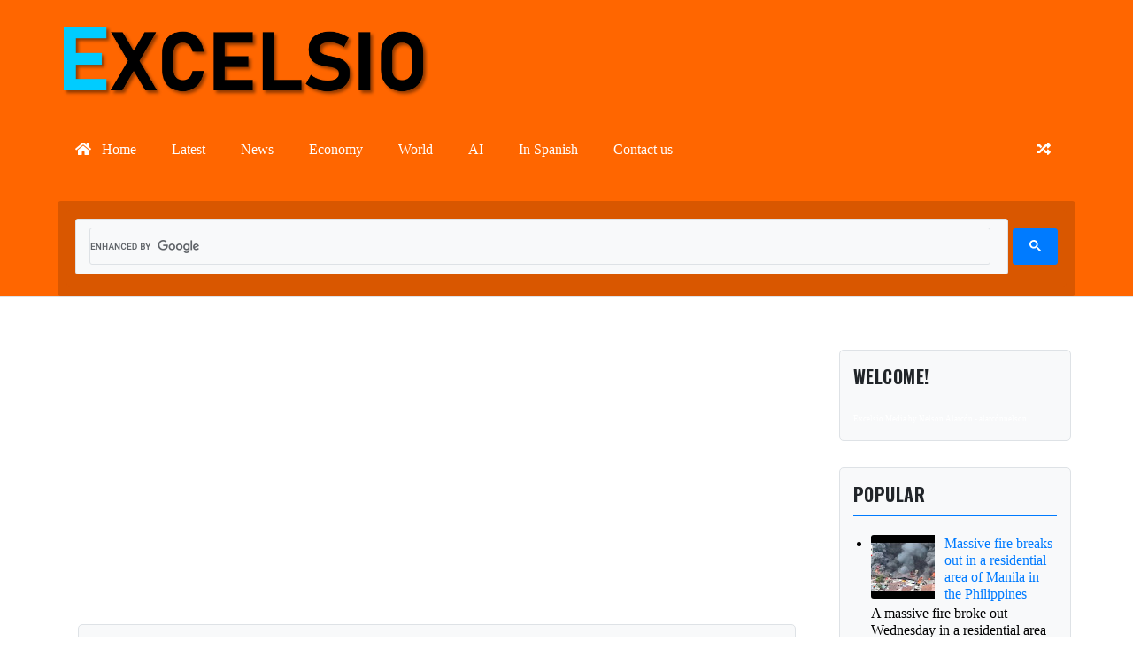

--- FILE ---
content_type: text/html; charset=utf-8
request_url: https://www.google.com/recaptcha/api2/aframe
body_size: 114
content:
<!DOCTYPE HTML><html><head><meta http-equiv="content-type" content="text/html; charset=UTF-8"></head><body><script nonce="38rOG1n3Ft63NfSG3Njfyg">/** Anti-fraud and anti-abuse applications only. See google.com/recaptcha */ try{var clients={'sodar':'https://pagead2.googlesyndication.com/pagead/sodar?'};window.addEventListener("message",function(a){try{if(a.source===window.parent){var b=JSON.parse(a.data);var c=clients[b['id']];if(c){var d=document.createElement('img');d.src=c+b['params']+'&rc='+(localStorage.getItem("rc::a")?sessionStorage.getItem("rc::b"):"");window.document.body.appendChild(d);sessionStorage.setItem("rc::e",parseInt(sessionStorage.getItem("rc::e")||0)+1);localStorage.setItem("rc::h",'1764670285196');}}}catch(b){}});window.parent.postMessage("_grecaptcha_ready", "*");}catch(b){}</script></body></html>

--- FILE ---
content_type: text/javascript; charset=UTF-8
request_url: https://www.excelsio.net/feeds/posts/default/-/entretenimiento?alt=json-in-script&callback=relatedCallback&max-results=10
body_size: 10432
content:
// API callback
relatedCallback({"version":"1.0","encoding":"UTF-8","feed":{"xmlns":"http://www.w3.org/2005/Atom","xmlns$openSearch":"http://a9.com/-/spec/opensearchrss/1.0/","xmlns$blogger":"http://schemas.google.com/blogger/2008","xmlns$georss":"http://www.georss.org/georss","xmlns$gd":"http://schemas.google.com/g/2005","xmlns$thr":"http://purl.org/syndication/thread/1.0","id":{"$t":"tag:blogger.com,1999:blog-19935845"},"updated":{"$t":"2025-12-01T16:55:44.941-05:00"},"category":[{"term":"news"},{"term":"United States"},{"term":"World"},{"term":"economy"},{"term":"covid-19"},{"term":"war"},{"term":"Ukraine"},{"term":"spanish"},{"term":"tech"},{"term":"entretenimiento"},{"term":"Donald Trump"},{"term":"russia"},{"term":"que significa"},{"term":"China"},{"term":"alarconnelson"},{"term":"videos"},{"term":"United Kingdom"},{"term":"Israel"},{"term":"animals"},{"term":"TV"},{"term":"coronavirus"},{"term":"health"},{"term":"tecnología"},{"term":"eco"},{"term":"space"},{"term":"PutinWarCriminal"},{"term":"California"},{"term":"joe biden"},{"term":"vaccine"},{"term":"entertaiment"},{"term":"Japan"},{"term":"motor"},{"term":"WHO"},{"term":"European Union"},{"term":"India"},{"term":"science"},{"term":"New York"},{"term":"Nasa"},{"term":"culture"},{"term":"France"},{"term":"Australia"},{"term":"mexico"},{"term":"Espectáculo"},{"term":"Germany"},{"term":"Colombia"},{"term":"South Korea"},{"term":"opinion"},{"term":"UN"},{"term":"AN"},{"term":"Climate_Change"},{"term":"derechos humanos"},{"term":"DIH"},{"term":"podcast"},{"term":"Florida"},{"term":"Google"},{"term":"Tesla"},{"term":"spain"},{"term":"traveling"},{"term":"Texas"},{"term":"Brazil"},{"term":"Elon Musk"},{"term":"North Korea"},{"term":"NatGeo"},{"term":"netflix"},{"term":"NATO"},{"term":"Italy"},{"term":"job"},{"term":"Iran"},{"term":"protests"},{"term":"Venezuela"},{"term":"youtuber"},{"term":"Afghanistan"},{"term":"Hong Kong"},{"term":"Música"},{"term":"apple"},{"term":"politic"},{"term":"Facebook"},{"term":"CesarRodriguez"},{"term":"Atalaya"},{"term":"England"},{"term":"Historia"},{"term":"Pfizer"},{"term":"Twitter"},{"term":"taiwan"},{"term":"Volodymyr Zelenskiy"},{"term":"sports"},{"term":"cine"},{"term":"SpaceX"},{"term":"Europe"},{"term":"South Africa"},{"term":"election"},{"term":"history"},{"term":"Africa"},{"term":"Amazon"},{"term":"Perú"},{"term":"justice"},{"term":"microsoft"},{"term":"zoo"},{"term":"ChinaFlu"},{"term":"Supreme Court"},{"term":"AI"},{"term":"Canada"},{"term":"Turkey"},{"term":"fda"},{"term":"Argentina"},{"term":"Georgia"},{"term":"Indonesia"},{"term":"cryptocurrency"},{"term":"pandemic"},{"term":"wildfire"},{"term":"Los Angeles"},{"term":"Profesor Súper O"},{"term":"amc"},{"term":"bitcoin"},{"term":"hurricane"},{"term":"Boris Johnson"},{"term":"Greece"},{"term":"Nelson Alarcón"},{"term":"Olympics"},{"term":"Lebanon"},{"term":"Mars"},{"term":"Johnson \u0026 Johnson"},{"term":"cultura"},{"term":"salario mínimo"},{"term":"volcano"},{"term":"Fox"},{"term":"Kenya"},{"term":"robots"},{"term":"tiktok"},{"term":"New Zealand"},{"term":"Nigeria"},{"term":"Thailand"},{"term":"inflation"},{"term":"wallstreet"},{"term":"Disney"},{"term":"Ecuador"},{"term":"FBI"},{"term":"Hawaii"},{"term":"Michigan"},{"term":"Pakistan"},{"term":"auction"},{"term":"palestina"},{"term":"volkswagen"},{"term":"AstraZeneca"},{"term":"Chile"},{"term":"Ethiopia"},{"term":"oil"},{"term":"Congo"},{"term":"Pennsylvania"},{"term":"Poland"},{"term":"Sony"},{"term":"Vladimir Putin"},{"term":"autos"},{"term":"earthquake"},{"term":"obituary"},{"term":"Arizona"},{"term":"Haiti"},{"term":"Meta"},{"term":"Myanmar"},{"term":"Philippines"},{"term":"brands"},{"term":"floods"},{"term":"noticias"},{"term":"Belarus"},{"term":"Cuba"},{"term":"Egypt"},{"term":"NYC"},{"term":"Nepal"},{"term":"United Arab Emirates"},{"term":"Finland"},{"term":"McDonald's"},{"term":"Sweden"},{"term":"Syria"},{"term":"Uganda"},{"term":"cats"},{"term":"moderna"},{"term":"music"},{"term":"CDC"},{"term":"Nobel"},{"term":"Paris"},{"term":"Somalia"},{"term":"Sudan"},{"term":"Washington"},{"term":"Youtube"},{"term":"boeing"},{"term":"congress"},{"term":"food"},{"term":"walmart"},{"term":"Shakira"},{"term":"Star wars"},{"term":"Switzerland"},{"term":"Walking dead"},{"term":"gaming"},{"term":"Louisiana"},{"term":"Pentagon"},{"term":"ciencia"},{"term":"internet"},{"term":"samsung"},{"term":"Belgium"},{"term":"Chicago"},{"term":"EstadosUnidos"},{"term":"Oregon"},{"term":"Vatican"},{"term":"iraq"},{"term":"juegos"},{"term":"virus"},{"term":"ElSalvador"},{"term":"Federal Reserve"},{"term":"Film\u0026Arts"},{"term":"Illinois"},{"term":"Nevada"},{"term":"Ohio"},{"term":"SundanceChannel"},{"term":"Trendline"},{"term":"Wisconsin"},{"term":"uber"},{"term":"Bangladesh"},{"term":"Kentucky"},{"term":"Minnesota"},{"term":"New Jersey"},{"term":"Norway"},{"term":"coca-cola"},{"term":"excelsio"},{"term":"ford"},{"term":"nintendo"},{"term":"this-day"},{"term":"toyota"},{"term":"Alabama"},{"term":"Bolivia"},{"term":"BritneySpears"},{"term":"Colorado"},{"term":"G7"},{"term":"Goldman Sachs"},{"term":"Mississippi"},{"term":"New Mexico"},{"term":"Portugal"},{"term":"Vietnam"},{"term":"art"},{"term":"bmw"},{"term":"ebola"},{"term":"hack"},{"term":"honda"},{"term":"museum"},{"term":"ted talk"},{"term":"BP"},{"term":"Bill Gates"},{"term":"Brexit"},{"term":"General Motors"},{"term":"Honduras"},{"term":"Intel"},{"term":"London"},{"term":"Massachusetts"},{"term":"S\u0026P"},{"term":"Sri Lanka"},{"term":"Tennessee"},{"term":"Virginia"},{"term":"Yemen"},{"term":"audi"},{"term":"outbreak"},{"term":"pepsico"},{"term":"pets"},{"term":"radio"},{"term":"visa"},{"term":"Alaska"},{"term":"Austria"},{"term":"BTS"},{"term":"GameStop"},{"term":"Human Rights"},{"term":"Hyundai"},{"term":"Jeffrey Epstein"},{"term":"Malaysia"},{"term":"Mali"},{"term":"Mozambique"},{"term":"Nestle"},{"term":"North Carolina"},{"term":"Ron DeSantis"},{"term":"Washington State"},{"term":"education"},{"term":"hp"},{"term":"premios oscar"},{"term":"videojuegos"},{"term":"Airbus"},{"term":"Armenia"},{"term":"Blueorigin"},{"term":"CIA"},{"term":"Eli Lilly"},{"term":"Ghana"},{"term":"HBO"},{"term":"Iceland"},{"term":"Indiana"},{"term":"Madagascar"},{"term":"Michael Jackson"},{"term":"Rwanda"},{"term":"Senegal"},{"term":"Turismo"},{"term":"UK"},{"term":"Volvo"},{"term":"crime"},{"term":"how to"},{"term":"iphone"},{"term":"lady gaga"},{"term":"los simpsons"},{"term":"miami"},{"term":"monkeypox"},{"term":"moon"},{"term":"méxico"},{"term":"pop culture"},{"term":"retail"},{"term":"slavery"},{"term":"whisky"},{"term":"AXN"},{"term":"Alibaba"},{"term":"Alzheimer"},{"term":"Antarctica"},{"term":"Arkansas"},{"term":"Banksy"},{"term":"Bird flu"},{"term":"Bulgaria"},{"term":"Burkina Faso"},{"term":"Cambodia"},{"term":"Discovery"},{"term":"Francia"},{"term":"Georgia-us"},{"term":"Guatemala"},{"term":"H\u0026M"},{"term":"HSBC"},{"term":"Huawei"},{"term":"Ireland"},{"term":"Japón"},{"term":"Las Vegas"},{"term":"Lionel Messi"},{"term":"Nasdaq"},{"term":"Oklahoma"},{"term":"Pokemon go"},{"term":"Saudi Arabia"},{"term":"Scotland"},{"term":"Starbucks"},{"term":"Suez Canal"},{"term":"Super Bowl"},{"term":"Tanzania"},{"term":"Tonga"},{"term":"Wyoming"},{"term":"cancer"},{"term":"coins"},{"term":"corruption"},{"term":"dinosaurs"},{"term":"frases"},{"term":"gastronomia"},{"term":"gatos"},{"term":"humor"},{"term":"ikea"},{"term":"immigration"},{"term":"instagram"},{"term":"jetblue"},{"term":"libros"},{"term":"nuevos billetes"},{"term":"opec"},{"term":"panama"},{"term":"redes sociales"},{"term":"remembranza"},{"term":"social media"},{"term":"strike"},{"term":"target"},{"term":"AirFrance"},{"term":"Azerbaijan"},{"term":"Croatia"},{"term":"Delta"},{"term":"Denmark"},{"term":"Dominican Republic"},{"term":"Espacio"},{"term":"Gabriel García Márquez"},{"term":"Guinea"},{"term":"Heineken"},{"term":"Hollywood"},{"term":"IMF"},{"term":"Idaho"},{"term":"JPMorgan"},{"term":"Kazakhstan"},{"term":"Kosovo"},{"term":"Latinamerica"},{"term":"Latinoamérica"},{"term":"Liz Truss"},{"term":"Lybia"},{"term":"Maryland"},{"term":"Mauritius"},{"term":"Melania Trump"},{"term":"Minimum Wage"},{"term":"Minneapolis"},{"term":"Montana"},{"term":"Museo del Oro"},{"term":"Nissan"},{"term":"Novak Djokovic"},{"term":"Numismática"},{"term":"PewDiePie"},{"term":"Qantas"},{"term":"Qatar"},{"term":"RedCross"},{"term":"Renault"},{"term":"Shell"},{"term":"SoftBank"},{"term":"South Carolina"},{"term":"Vermont"},{"term":"Virgin"},{"term":"White House"},{"term":"app"},{"term":"chatgpt"},{"term":"conspiracy"},{"term":"covidiots"},{"term":"dr-congo"},{"term":"fake news"},{"term":"fortnite"},{"term":"grammy"},{"term":"guns"},{"term":"irak"},{"term":"lego"},{"term":"madonna"},{"term":"medellin"},{"term":"medios"},{"term":"mtv"},{"term":"nike"},{"term":"nokia"},{"term":"receta"},{"term":"reddit"},{"term":"rolling stones"},{"term":"sex"},{"term":"sexy"},{"term":"sismo"},{"term":"skype"},{"term":"spotify"},{"term":"taxes"},{"term":"ufo"},{"term":"windows"},{"term":"women"},{"term":"zombies"},{"term":"Bayer"},{"term":"Botswana"},{"term":"Broadway"},{"term":"Chad"},{"term":"Comscore"},{"term":"Czech Republic"},{"term":"DEA"},{"term":"ElNiño"},{"term":"F1"},{"term":"FAA"},{"term":"Foros"},{"term":"Greenland"},{"term":"Harvard"},{"term":"Hillary Clinton"},{"term":"Holland"},{"term":"Impact of Covid-19"},{"term":"Kansas"},{"term":"Lamborghini"},{"term":"Latín"},{"term":"Lithuania"},{"term":"Lufthansa"},{"term":"Maine"},{"term":"Malawi"},{"term":"Mercedes-Benz"},{"term":"Mike Pence"},{"term":"Missouri"},{"term":"Morgan Stanley"},{"term":"NFT"},{"term":"Neuralink"},{"term":"Nvidia"},{"term":"OpenAI"},{"term":"Panasonic"},{"term":"Paul McCartney"},{"term":"PayPal"},{"term":"Philadelphia"},{"term":"Rock"},{"term":"Romania"},{"term":"Serbia"},{"term":"Snapchat"},{"term":"Sofia Vergara"},{"term":"Toshiba"},{"term":"USA"},{"term":"Unesco"},{"term":"Unicef"},{"term":"WhatsApp"},{"term":"airlines"},{"term":"banks"},{"term":"covid"},{"term":"deportes"},{"term":"dinero"},{"term":"economia"},{"term":"eleccion"},{"term":"elgourmet"},{"term":"facto"},{"term":"firefox"},{"term":"gold"},{"term":"h5n1"},{"term":"hotel"},{"term":"joaquin sabina"},{"term":"kodak"},{"term":"learn"},{"term":"marcas"},{"term":"markets"},{"term":"mastercard"},{"term":"merck"},{"term":"mpox"},{"term":"museo"},{"term":"puertorico"},{"term":"riots"},{"term":"smartphone"},{"term":"spy"},{"term":"temblor"},{"term":"thanksgiving"},{"term":"universal"},{"term":"update"},{"term":"wework"},{"term":"9\/11"},{"term":"Albania"},{"term":"Alphabet"},{"term":"Arctic"},{"term":"Bahrain"},{"term":"Billie Eilish"},{"term":"Bosnia"},{"term":"CVS"},{"term":"Cameroon"},{"term":"CarlosVives"},{"term":"Carrefour"},{"term":"Contrareloj"},{"term":"CopaAmérica"},{"term":"Dalai Lama"},{"term":"Deere"},{"term":"El Show de Los Muppets"},{"term":"Emirates"},{"term":"España"},{"term":"Exxon"},{"term":"FAO"},{"term":"Ferrari"},{"term":"FunFacts"},{"term":"Gustavo Cerati"},{"term":"House of Representatives"},{"term":"Hugo Chávez"},{"term":"Hungary"},{"term":"IBM"},{"term":"Iowa"},{"term":"Jamaica"},{"term":"Jehová"},{"term":"Joaquín González Camargo"},{"term":"Johnny Depp"},{"term":"JulianAssange"},{"term":"KLM"},{"term":"Kamala Harris"},{"term":"Latam"},{"term":"Lenovo"},{"term":"MI5"},{"term":"Macy's"},{"term":"Madrid"},{"term":"Maluma"},{"term":"Maroon 5"},{"term":"Morocco"},{"term":"NBA"},{"term":"NFL"},{"term":"Nayib Bukele"},{"term":"Netherland"},{"term":"Netherlands"},{"term":"New Hampshire"},{"term":"Norwegian"},{"term":"Oracle"},{"term":"P\u0026G"},{"term":"Paramount"},{"term":"Peloton"},{"term":"Pokemon"},{"term":"RCN"},{"term":"RFK_Jr"},{"term":"Roche"},{"term":"Rolls-Royce"},{"term":"Runt"},{"term":"Rusia"},{"term":"Saint Vincent"},{"term":"Scarlett Johansson"},{"term":"Secret Service"},{"term":"Siemmens"},{"term":"Sierra Leone"},{"term":"Slovakia"},{"term":"Superindustria"},{"term":"Threads"},{"term":"Tibet"},{"term":"Unilever"},{"term":"Uniqlo"},{"term":"Utah"},{"term":"WWII"},{"term":"Warner Music"},{"term":"West Virginia"},{"term":"Wii"},{"term":"Wikileaks"},{"term":"aids"},{"term":"alien"},{"term":"artic"},{"term":"brans"},{"term":"cannabis"},{"term":"cartoon"},{"term":"cinemax"},{"term":"comercial"},{"term":"comercio"},{"term":"construction"},{"term":"cosmos"},{"term":"cómo se hace"},{"term":"demanda"},{"term":"diccionario"},{"term":"directv"},{"term":"disco"},{"term":"dólares"},{"term":"el espectador"},{"term":"empresas"},{"term":"estreno"},{"term":"farandula"},{"term":"fema"},{"term":"game"},{"term":"ganador"},{"term":"golden globes"},{"term":"guiacomercial"},{"term":"guía"},{"term":"impeachment"},{"term":"independencia"},{"term":"landslide"},{"term":"leak"},{"term":"londres"},{"term":"lyft"},{"term":"malaria"},{"term":"maltrato animal"},{"term":"marijuana"},{"term":"mozilla"},{"term":"muerte"},{"term":"mujeres"},{"term":"mundo"},{"term":"nature"},{"term":"nominados"},{"term":"papa"},{"term":"paro"},{"term":"propaganda"},{"term":"publicidad"},{"term":"rde"},{"term":"recomendacion"},{"term":"results"},{"term":"salud"},{"term":"sanciones"},{"term":"seguridad"},{"term":"selección Colombia"},{"term":"sida"},{"term":"tablet"},{"term":"tabu"},{"term":"telefonia celular"},{"term":"trabajo"},{"term":"ups"},{"term":"vehículos"},{"term":"venus"},{"term":"windows 8"},{"term":"5G"},{"term":"ABInBev"},{"term":"AOL"},{"term":"Abbott"},{"term":"Adele"},{"term":"Adobe"},{"term":"Agriculture"},{"term":"Airbnb"},{"term":"Aldi"},{"term":"AmericanAirlines"},{"term":"Aspartame"},{"term":"BASF"},{"term":"Bahamas"},{"term":"Barak Obama"},{"term":"Barbados"},{"term":"Barbie"},{"term":"BillClinton"},{"term":"Bogotá"},{"term":"BoomSupersonic"},{"term":"Burger King"},{"term":"Caribbean"},{"term":"Central African Republic"},{"term":"Chernobyl"},{"term":"Chevron"},{"term":"Chipotle"},{"term":"Chrysler"},{"term":"Claro"},{"term":"Clubhouse"},{"term":"Comedy Central"},{"term":"CreditSuisse"},{"term":"Cyprus"},{"term":"DC"},{"term":"DMG"},{"term":"Daimler"},{"term":"Danone"},{"term":"Delaware"},{"term":"DeutscheBank"},{"term":"Dian"},{"term":"Dios"},{"term":"Domino's"},{"term":"Drizly"},{"term":"Dunkin'"},{"term":"EPA"},{"term":"East Timor"},{"term":"El libro de la selva"},{"term":"Ericsson"},{"term":"Eritrea"},{"term":"Estonia"},{"term":"Europa Europa"},{"term":"Everest"},{"term":"Exchange"},{"term":"FTC"},{"term":"FX"},{"term":"Factual Findings"},{"term":"Facundo Cabral"},{"term":"Fanny Lu"},{"term":"Fiat"},{"term":"Frank Sinatra"},{"term":"Fujifilm"},{"term":"General Electric"},{"term":"Geografía"},{"term":"Germán Vargas Lleras"},{"term":"Gobernador"},{"term":"Greek"},{"term":"Guam"},{"term":"Guinness World Records"},{"term":"Guyana"},{"term":"HJCK"},{"term":"Harley-Davidson"},{"term":"Hasbro"},{"term":"Hernán Peláez"},{"term":"Hershey"},{"term":"Huila"},{"term":"ICC"},{"term":"ICE"},{"term":"IOC"},{"term":"ISS"},{"term":"Ideam"},{"term":"Iglesia"},{"term":"Indianapolis"},{"term":"Inglaterra"},{"term":"Ivory Coast"},{"term":"JDVance"},{"term":"Jaime Castro"},{"term":"Jay Z"},{"term":"Jean Reno"},{"term":"Jeff Bezos"},{"term":"Jennifer López"},{"term":"Jericó"},{"term":"Juan Gabriel"},{"term":"Juan Gossain"},{"term":"Jupiter"},{"term":"Justin Timberlake"},{"term":"KFC"},{"term":"Kaspersky"},{"term":"Keanu Reeves"},{"term":"Kellogg"},{"term":"Kmart"},{"term":"Kurt Cobain"},{"term":"LG"},{"term":"La Uvita"},{"term":"Lago de Tota"},{"term":"Liberia"},{"term":"Libya"},{"term":"Linio"},{"term":"LinkedIn"},{"term":"Live TV"},{"term":"Lloyds"},{"term":"Los gemelos de Mengele"},{"term":"Lucy"},{"term":"Luis Mendieta"},{"term":"Malasia"},{"term":"Malta"},{"term":"Maradona"},{"term":"Marc Anthony"},{"term":"Mattel"},{"term":"Mauricio Soler"},{"term":"Maya"},{"term":"MemorialDay"},{"term":"Mickey Mouse"},{"term":"Misery"},{"term":"Museo de  Historia Natural de Cleveland"},{"term":"Mythbusters"},{"term":"Namibia"},{"term":"Nariño"},{"term":"Nascar"},{"term":"Nebraska"},{"term":"New Guinea"},{"term":"Nicaragua"},{"term":"Nickelodeon"},{"term":"Niger"},{"term":"Nikki Haley"},{"term":"North Macedonia"},{"term":"NorthDakota"},{"term":"Northern Lights"},{"term":"Northvolt"},{"term":"Notre Dame"},{"term":"Novartis"},{"term":"Novavax"},{"term":"OECD"},{"term":"Oman"},{"term":"Otan"},{"term":"PC"},{"term":"Pablo Escobar"},{"term":"Pantano de Vargas"},{"term":"Parque Natural de El Cocuy"},{"term":"Pasto"},{"term":"Paulina Rubio"},{"term":"Pedro Guerra"},{"term":"PhilipDeFranco"},{"term":"Philips"},{"term":"Pinterest"},{"term":"Plinio Apuleyo Mendoza"},{"term":"Pléyade"},{"term":"Polonia"},{"term":"Porsche"},{"term":"Puente de Boyacá"},{"term":"Páez"},{"term":"REM"},{"term":"RTTOHIUS"},{"term":"Raphael"},{"term":"Robbie Williams"},{"term":"Ronald Reagan"},{"term":"Ryanair"},{"term":"Río de Janeiro"},{"term":"San Andrés"},{"term":"Sandro"},{"term":"Sarah Palin"},{"term":"Shakespeare"},{"term":"Showmax"},{"term":"Siberia"},{"term":"Singapore"},{"term":"Smithsonian"},{"term":"Solomon Islands"},{"term":"South Dakota"},{"term":"Southwest"},{"term":"SpiritAirlines"},{"term":"Steven Spielberg"},{"term":"Subway"},{"term":"Suiza"},{"term":"Syngenta"},{"term":"Taylor Swift"},{"term":"Tevva"},{"term":"Tour de France"},{"term":"Toy Story"},{"term":"Trinidad and Tobago"},{"term":"Tunisia"},{"term":"Twitch"},{"term":"U2"},{"term":"URSS"},{"term":"Uma Thurman"},{"term":"Uruguay"},{"term":"Verizon"},{"term":"Victorinox"},{"term":"Vitrola Stereo"},{"term":"WTO"},{"term":"Wendy's"},{"term":"Windows 7"},{"term":"World Economic Forum"},{"term":"X"},{"term":"Yahoo"},{"term":"Yellowstone"},{"term":"Yosemite"},{"term":"Zimbabwe"},{"term":"adidas"},{"term":"amex"},{"term":"anthem"},{"term":"asmr"},{"term":"bbc"},{"term":"bestbuy"},{"term":"books"},{"term":"brother"},{"term":"casete"},{"term":"cepal"},{"term":"cholera"},{"term":"chrome"},{"term":"circo del sol"},{"term":"clarin"},{"term":"combustibles"},{"term":"comercializa"},{"term":"comic"},{"term":"computadores"},{"term":"condena"},{"term":"consumo"},{"term":"coup"},{"term":"daca"},{"term":"dams"},{"term":"daños"},{"term":"debate"},{"term":"debt"},{"term":"define"},{"term":"democracia"},{"term":"dhl"},{"term":"directorio"},{"term":"dji"},{"term":"documental. alimentos"},{"term":"documentary"},{"term":"doge"},{"term":"dreams"},{"term":"drugs"},{"term":"e-learning"},{"term":"e-sports"},{"term":"educar"},{"term":"electrolux"},{"term":"empleo"},{"term":"en vivo"},{"term":"entert"},{"term":"entrevoces"},{"term":"eset"},{"term":"especial-excelsio"},{"term":"espn"},{"term":"esteman"},{"term":"estudio"},{"term":"europa"},{"term":"explicacion"},{"term":"explosión"},{"term":"exposición"},{"term":"extorsión"},{"term":"extra"},{"term":"extraditables"},{"term":"fallas"},{"term":"fashion"},{"term":"fe"},{"term":"fedepalma"},{"term":"fenalco"},{"term":"feria 2012"},{"term":"festivo"},{"term":"fontur"},{"term":"futurama"},{"term":"galeras"},{"term":"gama"},{"term":"gane"},{"term":"geopolítica"},{"term":"guia-bogota"},{"term":"halloween"},{"term":"halo"},{"term":"hate"},{"term":"helenita vargas"},{"term":"heraldo"},{"term":"hobit"},{"term":"holcim"},{"term":"home"},{"term":"homosexuales"},{"term":"hotmail"},{"term":"how to vote"},{"term":"impresion"},{"term":"impuestos"},{"term":"indicadores-económicos"},{"term":"industria"},{"term":"inquisicion"},{"term":"interesante"},{"term":"invierno"},{"term":"isabella rossellini"},{"term":"jaguar"},{"term":"jail"},{"term":"jairo varela"},{"term":"japon"},{"term":"joe arroyo"},{"term":"julio sanchez cristo"},{"term":"juul"},{"term":"la santa maria"},{"term":"land rover"},{"term":"levis"},{"term":"lexmark"},{"term":"lexus"},{"term":"logo"},{"term":"luna"},{"term":"magrear"},{"term":"manipulación"},{"term":"manoneria"},{"term":"mapa"},{"term":"marketing"},{"term":"marte"},{"term":"mascotas"},{"term":"medicina legal"},{"term":"mejor"},{"term":"memes"},{"term":"metaverse"},{"term":"meteor"},{"term":"miguelangellopez"},{"term":"mintransporte"},{"term":"moda"},{"term":"money"},{"term":"movies"},{"term":"mujer"},{"term":"museo nacional"},{"term":"museo_excelsio"},{"term":"muñecas sexuales"},{"term":"médico"},{"term":"narcos"},{"term":"narcotráfico"},{"term":"navidad"},{"term":"nombre"},{"term":"obras"},{"term":"obsesidad"},{"term":"ocde"},{"term":"oms"},{"term":"pagos"},{"term":"paho"},{"term":"pandora"},{"term":"parler"},{"term":"peace"},{"term":"penitenciaría"},{"term":"perfume"},{"term":"periodico"},{"term":"piratasdelcaribe"},{"term":"pirámide"},{"term":"pixar"},{"term":"plebiscito"},{"term":"pobreza"},{"term":"poesia"},{"term":"poeta"},{"term":"police"},{"term":"poll"},{"term":"política"},{"term":"portafolio"},{"term":"poverty"},{"term":"power"},{"term":"precios de hoteles en Colombia"},{"term":"pregnancy"},{"term":"press"},{"term":"producto"},{"term":"profecias"},{"term":"quinua"},{"term":"recession"},{"term":"religion"},{"term":"reseña"},{"term":"resiliencia"},{"term":"riesgo"},{"term":"rollingstone"},{"term":"rtvc"},{"term":"salesforce"},{"term":"santander"},{"term":"scam"},{"term":"secuestro"},{"term":"semana"},{"term":"sexo"},{"term":"señal"},{"term":"shark"},{"term":"significado"},{"term":"solstice"},{"term":"spiderman"},{"term":"stocks"},{"term":"stream"},{"term":"superservicios"},{"term":"tata"},{"term":"taxi"},{"term":"teatro"},{"term":"telefonía"},{"term":"televisión"},{"term":"tencent"},{"term":"tendencia"},{"term":"tetragrámaton"},{"term":"the simpsons"},{"term":"trino"},{"term":"tsa"},{"term":"une-epm"},{"term":"universidades"},{"term":"urgent"},{"term":"uso"},{"term":"usuario"},{"term":"vacaciones"},{"term":"viaje"},{"term":"vimeo"},{"term":"volcan"},{"term":"víctimas"},{"term":"walgreens"},{"term":"weather"},{"term":"web"},{"term":"work"},{"term":"xAI"},{"term":"xbox"}],"title":{"type":"text","$t":"EXCELSIO | News \u0026amp; Information - A way to know! ✅"},"subtitle":{"type":"html","$t":"EXCELSIO Media it's a news and information hub\n⭐⭐⭐⭐⭐\nA way to know!\n⭐⭐⭐⭐⭐\nBy Nelson Alarcón - alarcónnelson "},"link":[{"rel":"http://schemas.google.com/g/2005#feed","type":"application/atom+xml","href":"https:\/\/www.excelsio.net\/feeds\/posts\/default"},{"rel":"self","type":"application/atom+xml","href":"https:\/\/www.blogger.com\/feeds\/19935845\/posts\/default\/-\/entretenimiento?alt=json-in-script\u0026max-results=10"},{"rel":"alternate","type":"text/html","href":"https:\/\/www.excelsio.net\/search\/label\/entretenimiento"},{"rel":"hub","href":"http://pubsubhubbub.appspot.com/"},{"rel":"next","type":"application/atom+xml","href":"https:\/\/www.blogger.com\/feeds\/19935845\/posts\/default\/-\/entretenimiento\/-\/entretenimiento?alt=json-in-script\u0026start-index=11\u0026max-results=10"}],"author":[{"name":{"$t":"Unknown"},"email":{"$t":"noreply@blogger.com"},"gd$image":{"rel":"http://schemas.google.com/g/2005#thumbnail","width":"16","height":"16","src":"https:\/\/img1.blogblog.com\/img\/b16-rounded.gif"}}],"generator":{"version":"7.00","uri":"http://www.blogger.com","$t":"Blogger"},"openSearch$totalResults":{"$t":"385"},"openSearch$startIndex":{"$t":"1"},"openSearch$itemsPerPage":{"$t":"10"},"entry":[{"id":{"$t":"tag:blogger.com,1999:blog-19935845.post-6156559648279298526"},"published":{"$t":"2022-08-01T17:02:00.001-04:00"},"updated":{"$t":"2022-08-01T20:04:34.894-04:00"},"category":[{"scheme":"http://www.blogger.com/atom/ns#","term":"entretenimiento"},{"scheme":"http://www.blogger.com/atom/ns#","term":"spanish"}],"title":{"type":"text","$t":"¿Beyoncé usa spaz para burlarse de los discapacitados?"},"content":{"type":"html","$t":"La cantante estadounidense Beyoncé, anunció que eliminará un insulto discriminatorio de una de sus canciones.\u003Cspan\u003E\u003C\/span\u003E\u003Ca href=\"https:\/\/www.excelsio.net\/2022\/08\/beyonce-usa-spaz-para-burlarse-de-los.html#more\"\u003E\u003C\/a\u003E"},"link":[{"rel":"replies","type":"application/atom+xml","href":"https:\/\/www.excelsio.net\/feeds\/6156559648279298526\/comments\/default","title":"Post Comments"},{"rel":"replies","type":"text/html","href":"https:\/\/www.excelsio.net\/2022\/08\/beyonce-usa-spaz-para-burlarse-de-los.html#comment-form","title":"0 Comments"},{"rel":"edit","type":"application/atom+xml","href":"https:\/\/www.blogger.com\/feeds\/19935845\/posts\/default\/6156559648279298526"},{"rel":"self","type":"application/atom+xml","href":"https:\/\/www.blogger.com\/feeds\/19935845\/posts\/default\/6156559648279298526"},{"rel":"alternate","type":"text/html","href":"https:\/\/www.excelsio.net\/2022\/08\/beyonce-usa-spaz-para-burlarse-de-los.html","title":"¿Beyoncé usa spaz para burlarse de los discapacitados?"}],"author":[{"name":{"$t":"Unknown"},"email":{"$t":"noreply@blogger.com"},"gd$image":{"rel":"http://schemas.google.com/g/2005#thumbnail","width":"16","height":"16","src":"https:\/\/img1.blogblog.com\/img\/b16-rounded.gif"}}],"media$thumbnail":{"xmlns$media":"http://search.yahoo.com/mrss/","url":"https:\/\/img.youtube.com\/vi\/o8F9bQHVZSA\/default.jpg","height":"72","width":"72"},"thr$total":{"$t":"0"}},{"id":{"$t":"tag:blogger.com,1999:blog-19935845.post-9152653708486649000"},"published":{"$t":"2022-06-23T12:33:00.000-04:00"},"updated":{"$t":"2022-06-23T13:03:53.488-04:00"},"category":[{"scheme":"http://www.blogger.com/atom/ns#","term":"entretenimiento"},{"scheme":"http://www.blogger.com/atom/ns#","term":"spanish"}],"title":{"type":"text","$t":"Así será la gira de Johnny Depp con The Hollywood Vampires en 2023"},"content":{"type":"html","$t":"La banda de la que forma parte el actor Johnny Depp - The Hollywood Vampires  - anunció su gira de conciertos para 2023.\u003Cspan\u003E\u003C\/span\u003E\u003Ca href=\"https:\/\/www.excelsio.net\/2022\/06\/asi-sera-la-gira-de-johnny-depp-con.html#more\"\u003E\u003C\/a\u003E"},"link":[{"rel":"replies","type":"application/atom+xml","href":"https:\/\/www.excelsio.net\/feeds\/9152653708486649000\/comments\/default","title":"Post Comments"},{"rel":"replies","type":"text/html","href":"https:\/\/www.excelsio.net\/2022\/06\/asi-sera-la-gira-de-johnny-depp-con.html#comment-form","title":"0 Comments"},{"rel":"edit","type":"application/atom+xml","href":"https:\/\/www.blogger.com\/feeds\/19935845\/posts\/default\/9152653708486649000"},{"rel":"self","type":"application/atom+xml","href":"https:\/\/www.blogger.com\/feeds\/19935845\/posts\/default\/9152653708486649000"},{"rel":"alternate","type":"text/html","href":"https:\/\/www.excelsio.net\/2022\/06\/asi-sera-la-gira-de-johnny-depp-con.html","title":"Así será la gira de Johnny Depp con The Hollywood Vampires en 2023"}],"author":[{"name":{"$t":"Unknown"},"email":{"$t":"noreply@blogger.com"},"gd$image":{"rel":"http://schemas.google.com/g/2005#thumbnail","width":"16","height":"16","src":"https:\/\/img1.blogblog.com\/img\/b16-rounded.gif"}}],"media$thumbnail":{"xmlns$media":"http://search.yahoo.com/mrss/","url":"https:\/\/img.youtube.com\/vi\/n91JdEkdDUw\/default.jpg","height":"72","width":"72"},"thr$total":{"$t":"0"}},{"id":{"$t":"tag:blogger.com,1999:blog-19935845.post-3664784820538506353"},"published":{"$t":"2022-06-13T17:22:00.000-04:00"},"updated":{"$t":"2022-06-13T17:22:10.693-04:00"},"category":[{"scheme":"http://www.blogger.com/atom/ns#","term":"entretenimiento"},{"scheme":"http://www.blogger.com/atom/ns#","term":"spanish"}],"title":{"type":"text","$t":"Mick Jagger dio positivo a la COVID-19"},"content":{"type":"html","$t":"El vocalista y líder de los Rolling Stones dio positivo en las pruebas de covid19, lo que ha llevado a que la banda posponga su concierto en Amsterdam.\u003Cspan\u003E\u003C\/span\u003E\u003Ca href=\"https:\/\/www.excelsio.net\/2022\/06\/mick-jagger-dio-positivo-la-covid-19.html#more\"\u003E\u003C\/a\u003E"},"link":[{"rel":"replies","type":"application/atom+xml","href":"https:\/\/www.excelsio.net\/feeds\/3664784820538506353\/comments\/default","title":"Post Comments"},{"rel":"replies","type":"text/html","href":"https:\/\/www.excelsio.net\/2022\/06\/mick-jagger-dio-positivo-la-covid-19.html#comment-form","title":"0 Comments"},{"rel":"edit","type":"application/atom+xml","href":"https:\/\/www.blogger.com\/feeds\/19935845\/posts\/default\/3664784820538506353"},{"rel":"self","type":"application/atom+xml","href":"https:\/\/www.blogger.com\/feeds\/19935845\/posts\/default\/3664784820538506353"},{"rel":"alternate","type":"text/html","href":"https:\/\/www.excelsio.net\/2022\/06\/mick-jagger-dio-positivo-la-covid-19.html","title":"Mick Jagger dio positivo a la COVID-19"}],"author":[{"name":{"$t":"Unknown"},"email":{"$t":"noreply@blogger.com"},"gd$image":{"rel":"http://schemas.google.com/g/2005#thumbnail","width":"16","height":"16","src":"https:\/\/img1.blogblog.com\/img\/b16-rounded.gif"}}],"media$thumbnail":{"xmlns$media":"http://search.yahoo.com/mrss/","url":"https:\/\/img.youtube.com\/vi\/KYSMrW77wjE\/default.jpg","height":"72","width":"72"},"thr$total":{"$t":"0"}},{"id":{"$t":"tag:blogger.com,1999:blog-19935845.post-8638178794447568436"},"published":{"$t":"2020-01-30T14:43:00.001-05:00"},"updated":{"$t":"2020-01-30T14:43:37.882-05:00"},"category":[{"scheme":"http://www.blogger.com/atom/ns#","term":"entretenimiento"},{"scheme":"http://www.blogger.com/atom/ns#","term":"SundanceChannel"},{"scheme":"http://www.blogger.com/atom/ns#","term":"TV"}],"title":{"type":"text","$t":"“Domingos de documentales” en Sundance durante febrero"},"content":{"type":"html","$t":"\u003Cdiv class=\"separator\" style=\"clear: both; text-align: center;\"\u003E\n\u003Ca href=\"https:\/\/blogger.googleusercontent.com\/img\/b\/R29vZ2xl\/AVvXsEgTB5N-0YpXfquhbLVmR7rKUepPPWwb560wscvO4xfSZ0y9atBeD9z2O5BkWrKpdsVHKYdnchrZ3viwzyXdrSIq6e_rB1238bop1HchWMJkJGASySZLZWMebh21a4TfVAAjSyHC\/s1600\/sundancetv_logo_a_l.jpg\" imageanchor=\"1\" style=\"clear: right; float: right; margin-bottom: 1em; margin-left: 1em;\"\u003E\u003Cimg border=\"0\" data-original-height=\"730\" data-original-width=\"1296\" height=\"180\" src=\"https:\/\/blogger.googleusercontent.com\/img\/b\/R29vZ2xl\/AVvXsEgTB5N-0YpXfquhbLVmR7rKUepPPWwb560wscvO4xfSZ0y9atBeD9z2O5BkWrKpdsVHKYdnchrZ3viwzyXdrSIq6e_rB1238bop1HchWMJkJGASySZLZWMebh21a4TfVAAjSyHC\/s320\/sundancetv_logo_a_l.jpg\" width=\"320\"\u003E\u003C\/a\u003E\u003C\/div\u003E\nSundance TV trae a la pantalla drama, historia, acción, entretenimiento y gastronomía con los mejores documentales seleccionados para la programación de febrero en el especial “Domingos de documentales”, con la transmisión de dos producciones cada día.\u003Cbr\u003E\n\u003Ca href=\"https:\/\/www.excelsio.net\/2020\/01\/domingos-de-documentales-en-sundance.html#more\"\u003E\u003C\/a\u003E"},"link":[{"rel":"replies","type":"application/atom+xml","href":"https:\/\/www.excelsio.net\/feeds\/8638178794447568436\/comments\/default","title":"Post Comments"},{"rel":"replies","type":"text/html","href":"https:\/\/www.excelsio.net\/2020\/01\/domingos-de-documentales-en-sundance.html#comment-form","title":"0 Comments"},{"rel":"edit","type":"application/atom+xml","href":"https:\/\/www.blogger.com\/feeds\/19935845\/posts\/default\/8638178794447568436"},{"rel":"self","type":"application/atom+xml","href":"https:\/\/www.blogger.com\/feeds\/19935845\/posts\/default\/8638178794447568436"},{"rel":"alternate","type":"text/html","href":"https:\/\/www.excelsio.net\/2020\/01\/domingos-de-documentales-en-sundance.html","title":"“Domingos de documentales” en Sundance durante febrero"}],"author":[{"name":{"$t":"Unknown"},"email":{"$t":"noreply@blogger.com"},"gd$image":{"rel":"http://schemas.google.com/g/2005#thumbnail","width":"16","height":"16","src":"https:\/\/img1.blogblog.com\/img\/b16-rounded.gif"}}],"media$thumbnail":{"xmlns$media":"http://search.yahoo.com/mrss/","url":"https:\/\/blogger.googleusercontent.com\/img\/b\/R29vZ2xl\/AVvXsEgTB5N-0YpXfquhbLVmR7rKUepPPWwb560wscvO4xfSZ0y9atBeD9z2O5BkWrKpdsVHKYdnchrZ3viwzyXdrSIq6e_rB1238bop1HchWMJkJGASySZLZWMebh21a4TfVAAjSyHC\/s72-c\/sundancetv_logo_a_l.jpg","height":"72","width":"72"},"thr$total":{"$t":"0"}},{"id":{"$t":"tag:blogger.com,1999:blog-19935845.post-877328056456647819"},"published":{"$t":"2020-01-23T09:55:00.003-05:00"},"updated":{"$t":"2020-01-23T09:55:54.193-05:00"},"category":[{"scheme":"http://www.blogger.com/atom/ns#","term":"entretenimiento"},{"scheme":"http://www.blogger.com/atom/ns#","term":"videos"}],"title":{"type":"text","$t":"El \"mensaje subliminal\" de Justin Bieber"},"content":{"type":"html","$t":"Dross nos habla del mensaje oculto que contendría el más reciente video de Justin Bieber.\n\u003Cbr\u003E\n\u003Ca href=\"https:\/\/www.excelsio.net\/2020\/01\/el-mensaje-subliminal-de-justin-bieber.html#more\"\u003E\u003C\/a\u003E"},"link":[{"rel":"replies","type":"application/atom+xml","href":"https:\/\/www.excelsio.net\/feeds\/877328056456647819\/comments\/default","title":"Post Comments"},{"rel":"replies","type":"text/html","href":"https:\/\/www.excelsio.net\/2020\/01\/el-mensaje-subliminal-de-justin-bieber.html#comment-form","title":"0 Comments"},{"rel":"edit","type":"application/atom+xml","href":"https:\/\/www.blogger.com\/feeds\/19935845\/posts\/default\/877328056456647819"},{"rel":"self","type":"application/atom+xml","href":"https:\/\/www.blogger.com\/feeds\/19935845\/posts\/default\/877328056456647819"},{"rel":"alternate","type":"text/html","href":"https:\/\/www.excelsio.net\/2020\/01\/el-mensaje-subliminal-de-justin-bieber.html","title":"El \"mensaje subliminal\" de Justin Bieber"}],"author":[{"name":{"$t":"Unknown"},"email":{"$t":"noreply@blogger.com"},"gd$image":{"rel":"http://schemas.google.com/g/2005#thumbnail","width":"16","height":"16","src":"https:\/\/img1.blogblog.com\/img\/b16-rounded.gif"}}],"media$thumbnail":{"xmlns$media":"http://search.yahoo.com/mrss/","url":"https:\/\/img.youtube.com\/vi\/I-JsN0hdthg\/default.jpg","height":"72","width":"72"},"thr$total":{"$t":"0"}},{"id":{"$t":"tag:blogger.com,1999:blog-19935845.post-2065284048075881741"},"published":{"$t":"2020-01-19T09:58:00.000-05:00"},"updated":{"$t":"2020-01-23T09:58:55.486-05:00"},"category":[{"scheme":"http://www.blogger.com/atom/ns#","term":"entretenimiento"},{"scheme":"http://www.blogger.com/atom/ns#","term":"videos"}],"title":{"type":"text","$t":"El inquietante misterio de los sismos del cielo"},"content":{"type":"html","$t":"Dross nos habla de un tema real: los sismos del cielo.\u003Cbr\u003E\n\u003Ca href=\"https:\/\/www.excelsio.net\/2020\/01\/el-inquietante-misterio-de-los-sismos.html#more\"\u003E\u003C\/a\u003E"},"link":[{"rel":"replies","type":"application/atom+xml","href":"https:\/\/www.excelsio.net\/feeds\/2065284048075881741\/comments\/default","title":"Post Comments"},{"rel":"replies","type":"text/html","href":"https:\/\/www.excelsio.net\/2020\/01\/el-inquietante-misterio-de-los-sismos.html#comment-form","title":"0 Comments"},{"rel":"edit","type":"application/atom+xml","href":"https:\/\/www.blogger.com\/feeds\/19935845\/posts\/default\/2065284048075881741"},{"rel":"self","type":"application/atom+xml","href":"https:\/\/www.blogger.com\/feeds\/19935845\/posts\/default\/2065284048075881741"},{"rel":"alternate","type":"text/html","href":"https:\/\/www.excelsio.net\/2020\/01\/el-inquietante-misterio-de-los-sismos.html","title":"El inquietante misterio de los sismos del cielo"}],"author":[{"name":{"$t":"Unknown"},"email":{"$t":"noreply@blogger.com"},"gd$image":{"rel":"http://schemas.google.com/g/2005#thumbnail","width":"16","height":"16","src":"https:\/\/img1.blogblog.com\/img\/b16-rounded.gif"}}],"media$thumbnail":{"xmlns$media":"http://search.yahoo.com/mrss/","url":"https:\/\/img.youtube.com\/vi\/UrsS3fVovoQ\/default.jpg","height":"72","width":"72"},"thr$total":{"$t":"0"}},{"id":{"$t":"tag:blogger.com,1999:blog-19935845.post-5566251861432875818"},"published":{"$t":"2020-01-17T12:12:00.001-05:00"},"updated":{"$t":"2020-01-17T12:12:43.082-05:00"},"category":[{"scheme":"http://www.blogger.com/atom/ns#","term":"amc"},{"scheme":"http://www.blogger.com/atom/ns#","term":"entretenimiento"},{"scheme":"http://www.blogger.com/atom/ns#","term":"TV"}],"title":{"type":"text","$t":"“The Walking Dead: World Beyond” se estrenará en abril"},"content":{"type":"html","$t":"\u003Cdiv class=\"separator\" style=\"clear: both; text-align: center;\"\u003E\n\u003Ca href=\"https:\/\/blogger.googleusercontent.com\/img\/b\/R29vZ2xl\/AVvXsEge1jS2AHJ0sERIkL6spdIBEnD5PhpSWlodoEssmEln6q7Yfwxpvz2U2iZ8SgSys471xK5awSNBEkqgsq7FKdlqrJ12LSansDmgCn_0d0_k0uHqpXSGUHl3U4yjGoA1ehCqUp_uFQ\/s1600\/The+Walking+Dead+World+Beyond.jpg\" imageanchor=\"1\" style=\"clear: right; float: right; margin-bottom: 1em; margin-left: 1em;\"\u003E\u003Cimg border=\"0\" data-original-height=\"554\" data-original-width=\"1150\" height=\"154\" src=\"https:\/\/blogger.googleusercontent.com\/img\/b\/R29vZ2xl\/AVvXsEge1jS2AHJ0sERIkL6spdIBEnD5PhpSWlodoEssmEln6q7Yfwxpvz2U2iZ8SgSys471xK5awSNBEkqgsq7FKdlqrJ12LSansDmgCn_0d0_k0uHqpXSGUHl3U4yjGoA1ehCqUp_uFQ\/s320\/The+Walking+Dead+World+Beyond.jpg\" width=\"320\"\u003E\u003C\/a\u003E\u003C\/div\u003E\nEl canal AMC anuncia que “The Walking Dead: World Beyond” estrenará en América Latina, de manera exclusiva, el próximo lunes 13 de abril.\u003Cbr\u003E\n\u003Ca href=\"https:\/\/www.excelsio.net\/2020\/01\/the-walking-dead-world-beyond-se.html#more\"\u003E\u003C\/a\u003E"},"link":[{"rel":"replies","type":"application/atom+xml","href":"https:\/\/www.excelsio.net\/feeds\/5566251861432875818\/comments\/default","title":"Post Comments"},{"rel":"replies","type":"text/html","href":"https:\/\/www.excelsio.net\/2020\/01\/the-walking-dead-world-beyond-se.html#comment-form","title":"0 Comments"},{"rel":"edit","type":"application/atom+xml","href":"https:\/\/www.blogger.com\/feeds\/19935845\/posts\/default\/5566251861432875818"},{"rel":"self","type":"application/atom+xml","href":"https:\/\/www.blogger.com\/feeds\/19935845\/posts\/default\/5566251861432875818"},{"rel":"alternate","type":"text/html","href":"https:\/\/www.excelsio.net\/2020\/01\/the-walking-dead-world-beyond-se.html","title":"“The Walking Dead: World Beyond” se estrenará en abril"}],"author":[{"name":{"$t":"Unknown"},"email":{"$t":"noreply@blogger.com"},"gd$image":{"rel":"http://schemas.google.com/g/2005#thumbnail","width":"16","height":"16","src":"https:\/\/img1.blogblog.com\/img\/b16-rounded.gif"}}],"media$thumbnail":{"xmlns$media":"http://search.yahoo.com/mrss/","url":"https:\/\/blogger.googleusercontent.com\/img\/b\/R29vZ2xl\/AVvXsEge1jS2AHJ0sERIkL6spdIBEnD5PhpSWlodoEssmEln6q7Yfwxpvz2U2iZ8SgSys471xK5awSNBEkqgsq7FKdlqrJ12LSansDmgCn_0d0_k0uHqpXSGUHl3U4yjGoA1ehCqUp_uFQ\/s72-c\/The+Walking+Dead+World+Beyond.jpg","height":"72","width":"72"},"thr$total":{"$t":"0"}},{"id":{"$t":"tag:blogger.com,1999:blog-19935845.post-4858470604349218214"},"published":{"$t":"2020-01-17T09:32:00.000-05:00"},"updated":{"$t":"2020-01-23T09:33:02.587-05:00"},"category":[{"scheme":"http://www.blogger.com/atom/ns#","term":"entretenimiento"},{"scheme":"http://www.blogger.com/atom/ns#","term":"Film\u0026Arts"},{"scheme":"http://www.blogger.com/atom/ns#","term":"TV"}],"title":{"type":"text","$t":"Anish Kapoor abre su mundo creativo en Film \u0026 Arts"},"content":{"type":"html","$t":"\u003Cdiv class=\"separator\" style=\"clear: both; text-align: center;\"\u003E\n\u003Ca href=\"https:\/\/blogger.googleusercontent.com\/img\/b\/R29vZ2xl\/AVvXsEjDzjvVIX8Eu0ozX2XmRrzXkGCClyDrQuw9WjbS22OE2vpFrChjtgbAFlvmkjiQDA_gHsy_sBXgZ3ewjWEP2KHGE0TrTaJwSiGtDGI3PY6QMj8MMsTnuvsi2Z2z-QZbbIWfcPIvAA\/s640\/1.jpg\" imageanchor=\"1\" style=\"clear: right; float: right; margin-bottom: 1em; margin-left: 1em;\"\u003E\u003Cimg border=\"0\" data-original-height=\"332\" data-original-width=\"500\" height=\"212\" src=\"https:\/\/blogger.googleusercontent.com\/img\/b\/R29vZ2xl\/AVvXsEjDzjvVIX8Eu0ozX2XmRrzXkGCClyDrQuw9WjbS22OE2vpFrChjtgbAFlvmkjiQDA_gHsy_sBXgZ3ewjWEP2KHGE0TrTaJwSiGtDGI3PY6QMj8MMsTnuvsi2Z2z-QZbbIWfcPIvAA\/s320\/1.jpg\" width=\"320\"\u003E\u003C\/a\u003E\u003C\/div\u003E\nFilm \u0026amp; Arts presentará el documental sobre la vida y obra de Anish Kapoor, reconocido como uno de los artistas contemporáneos de mayor relevancia en la escena internacional. En “El mundo según Anish Kapoor”, su protagonista aprovecha la oportunidad para hablar personalmente sobre su búsqueda perpetua por incomodar al público y obligarlo a repensar los límites del espacio y la forma.\u003Cbr\u003E\n\u003Ca href=\"https:\/\/www.excelsio.net\/2020\/01\/anish-kapoor-abre-su-mundo-creativo-en.html#more\"\u003E\u003C\/a\u003E"},"link":[{"rel":"replies","type":"application/atom+xml","href":"https:\/\/www.excelsio.net\/feeds\/4858470604349218214\/comments\/default","title":"Post Comments"},{"rel":"replies","type":"text/html","href":"https:\/\/www.excelsio.net\/2020\/01\/anish-kapoor-abre-su-mundo-creativo-en.html#comment-form","title":"0 Comments"},{"rel":"edit","type":"application/atom+xml","href":"https:\/\/www.blogger.com\/feeds\/19935845\/posts\/default\/4858470604349218214"},{"rel":"self","type":"application/atom+xml","href":"https:\/\/www.blogger.com\/feeds\/19935845\/posts\/default\/4858470604349218214"},{"rel":"alternate","type":"text/html","href":"https:\/\/www.excelsio.net\/2020\/01\/anish-kapoor-abre-su-mundo-creativo-en.html","title":"Anish Kapoor abre su mundo creativo en Film \u0026 Arts"}],"author":[{"name":{"$t":"Unknown"},"email":{"$t":"noreply@blogger.com"},"gd$image":{"rel":"http://schemas.google.com/g/2005#thumbnail","width":"16","height":"16","src":"https:\/\/img1.blogblog.com\/img\/b16-rounded.gif"}}],"media$thumbnail":{"xmlns$media":"http://search.yahoo.com/mrss/","url":"https:\/\/blogger.googleusercontent.com\/img\/b\/R29vZ2xl\/AVvXsEjDzjvVIX8Eu0ozX2XmRrzXkGCClyDrQuw9WjbS22OE2vpFrChjtgbAFlvmkjiQDA_gHsy_sBXgZ3ewjWEP2KHGE0TrTaJwSiGtDGI3PY6QMj8MMsTnuvsi2Z2z-QZbbIWfcPIvAA\/s72-c\/1.jpg","height":"72","width":"72"},"thr$total":{"$t":"0"}},{"id":{"$t":"tag:blogger.com,1999:blog-19935845.post-2081104736906318818"},"published":{"$t":"2020-01-10T09:54:00.000-05:00"},"updated":{"$t":"2020-01-10T11:55:01.217-05:00"},"category":[{"scheme":"http://www.blogger.com/atom/ns#","term":"amc"},{"scheme":"http://www.blogger.com/atom/ns#","term":"entretenimiento"},{"scheme":"http://www.blogger.com/atom/ns#","term":"TV"}],"title":{"type":"text","$t":"Bradley Cooper, Tom Cruise y Rusell Crowe protagonizan el especial de programación de AMC"},"content":{"type":"html","$t":"\u003Cdiv class=\"separator\" style=\"clear: both; text-align: center;\"\u003E\n\u003Ca href=\"https:\/\/blogger.googleusercontent.com\/img\/b\/R29vZ2xl\/AVvXsEiWnoI090un572mghu0RNP53-6-Ru_FiuCYMfQlnVl02Gf5_-QR_bJpyXqV15bBJgsVviwN42y5LimDHKQSqohFIaH_uCvGYW5wZBnLzC4GIMMDmNZX2cgQ-yzsLIPrgfR6Mmhm\/s1600\/original.jpg\" imageanchor=\"1\" style=\"clear: right; float: right; margin-bottom: 1em; margin-left: 1em;\"\u003E\u003Cimg border=\"0\" data-original-height=\"500\" data-original-width=\"740\" height=\"216\" src=\"https:\/\/blogger.googleusercontent.com\/img\/b\/R29vZ2xl\/AVvXsEiWnoI090un572mghu0RNP53-6-Ru_FiuCYMfQlnVl02Gf5_-QR_bJpyXqV15bBJgsVviwN42y5LimDHKQSqohFIaH_uCvGYW5wZBnLzC4GIMMDmNZX2cgQ-yzsLIPrgfR6Mmhm\/s320\/original.jpg\" width=\"320\"\u003E\u003C\/a\u003E\u003C\/div\u003E\nTres reconocidos actores de Hollywood llegan a la pantalla de AMC con las películas que marcaron sus carreras, del viernes 10 al domingo 12 de enero.\u003Cbr\u003E\n\u003Ca href=\"https:\/\/www.excelsio.net\/2020\/01\/bradley-cooper-tom-cruise-y-rusell.html#more\"\u003E\u003C\/a\u003E"},"link":[{"rel":"replies","type":"application/atom+xml","href":"https:\/\/www.excelsio.net\/feeds\/2081104736906318818\/comments\/default","title":"Post Comments"},{"rel":"replies","type":"text/html","href":"https:\/\/www.excelsio.net\/2020\/01\/bradley-cooper-tom-cruise-y-rusell.html#comment-form","title":"0 Comments"},{"rel":"edit","type":"application/atom+xml","href":"https:\/\/www.blogger.com\/feeds\/19935845\/posts\/default\/2081104736906318818"},{"rel":"self","type":"application/atom+xml","href":"https:\/\/www.blogger.com\/feeds\/19935845\/posts\/default\/2081104736906318818"},{"rel":"alternate","type":"text/html","href":"https:\/\/www.excelsio.net\/2020\/01\/bradley-cooper-tom-cruise-y-rusell.html","title":"Bradley Cooper, Tom Cruise y Rusell Crowe protagonizan el especial de programación de AMC"}],"author":[{"name":{"$t":"Unknown"},"email":{"$t":"noreply@blogger.com"},"gd$image":{"rel":"http://schemas.google.com/g/2005#thumbnail","width":"16","height":"16","src":"https:\/\/img1.blogblog.com\/img\/b16-rounded.gif"}}],"media$thumbnail":{"xmlns$media":"http://search.yahoo.com/mrss/","url":"https:\/\/blogger.googleusercontent.com\/img\/b\/R29vZ2xl\/AVvXsEiWnoI090un572mghu0RNP53-6-Ru_FiuCYMfQlnVl02Gf5_-QR_bJpyXqV15bBJgsVviwN42y5LimDHKQSqohFIaH_uCvGYW5wZBnLzC4GIMMDmNZX2cgQ-yzsLIPrgfR6Mmhm\/s72-c\/original.jpg","height":"72","width":"72"},"thr$total":{"$t":"0"}},{"id":{"$t":"tag:blogger.com,1999:blog-19935845.post-4962487629525996911"},"published":{"$t":"2019-12-26T16:22:00.001-05:00"},"updated":{"$t":"2019-12-26T16:22:51.273-05:00"},"category":[{"scheme":"http://www.blogger.com/atom/ns#","term":"entretenimiento"}],"title":{"type":"text","$t":"El mensaje oculto de Kevin Spacey"},"content":{"type":"html","$t":"Dross nos muestra cuál es el oscuro mensaje que hay en el video navideño de Kevin Spacey.\u003Cbr\u003E\n\u003Ca href=\"https:\/\/www.excelsio.net\/2019\/12\/el-mensaje-oculto-de-kevin-spacey.html#more\"\u003E\u003C\/a\u003E"},"link":[{"rel":"replies","type":"application/atom+xml","href":"https:\/\/www.excelsio.net\/feeds\/4962487629525996911\/comments\/default","title":"Post Comments"},{"rel":"replies","type":"text/html","href":"https:\/\/www.excelsio.net\/2019\/12\/el-mensaje-oculto-de-kevin-spacey.html#comment-form","title":"0 Comments"},{"rel":"edit","type":"application/atom+xml","href":"https:\/\/www.blogger.com\/feeds\/19935845\/posts\/default\/4962487629525996911"},{"rel":"self","type":"application/atom+xml","href":"https:\/\/www.blogger.com\/feeds\/19935845\/posts\/default\/4962487629525996911"},{"rel":"alternate","type":"text/html","href":"https:\/\/www.excelsio.net\/2019\/12\/el-mensaje-oculto-de-kevin-spacey.html","title":"El mensaje oculto de Kevin Spacey"}],"author":[{"name":{"$t":"Unknown"},"email":{"$t":"noreply@blogger.com"},"gd$image":{"rel":"http://schemas.google.com/g/2005#thumbnail","width":"16","height":"16","src":"https:\/\/img1.blogblog.com\/img\/b16-rounded.gif"}}],"media$thumbnail":{"xmlns$media":"http://search.yahoo.com/mrss/","url":"https:\/\/img.youtube.com\/vi\/JmzMzAbR6D0\/default.jpg","height":"72","width":"72"},"thr$total":{"$t":"0"}}]}});